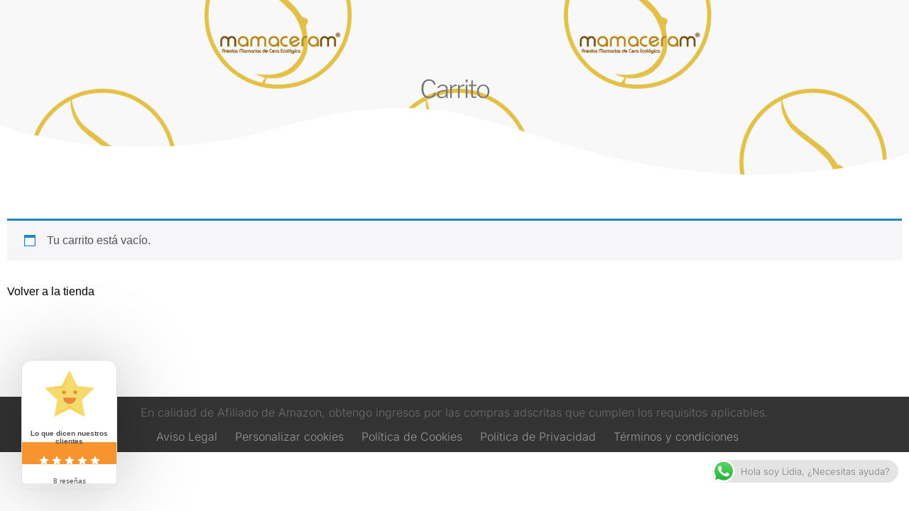

--- FILE ---
content_type: text/css
request_url: https://mamaceram.com/wp-content/uploads/elementor/css/post-16.css?ver=1770112194
body_size: 1547
content:
.elementor-16 .elementor-element.elementor-element-c1cff3f{--display:flex;--min-height:250px;--flex-direction:row;--container-widget-width:calc( ( 1 - var( --container-widget-flex-grow ) ) * 100% );--container-widget-height:100%;--container-widget-flex-grow:1;--container-widget-align-self:stretch;--flex-wrap-mobile:wrap;--justify-content:center;--align-items:center;--gap:10px 10px;--row-gap:10px;--column-gap:10px;--overlay-opacity:0.7;}.elementor-16 .elementor-element.elementor-element-c1cff3f:not(.elementor-motion-effects-element-type-background), .elementor-16 .elementor-element.elementor-element-c1cff3f > .elementor-motion-effects-container > .elementor-motion-effects-layer{background-color:var( --e-global-color-cfa1f76 );background-position:center center;background-repeat:no-repeat;background-size:cover;}.elementor-16 .elementor-element.elementor-element-c1cff3f::before, .elementor-16 .elementor-element.elementor-element-c1cff3f > .elementor-background-video-container::before, .elementor-16 .elementor-element.elementor-element-c1cff3f > .e-con-inner > .elementor-background-video-container::before, .elementor-16 .elementor-element.elementor-element-c1cff3f > .elementor-background-slideshow::before, .elementor-16 .elementor-element.elementor-element-c1cff3f > .e-con-inner > .elementor-background-slideshow::before, .elementor-16 .elementor-element.elementor-element-c1cff3f > .elementor-motion-effects-container > .elementor-motion-effects-layer::before{background-color:var( --e-global-color-cfa1f76 );--background-overlay:'';}.elementor-16 .elementor-element.elementor-element-c1cff3f > .elementor-shape-bottom svg, .elementor-16 .elementor-element.elementor-element-c1cff3f > .e-con-inner > .elementor-shape-bottom svg{width:calc(100% + 1.3px);height:100px;}.elementor-16 .elementor-element.elementor-element-5536db9{--display:flex;--flex-direction:row;--container-widget-width:calc( ( 1 - var( --container-widget-flex-grow ) ) * 100% );--container-widget-height:100%;--container-widget-flex-grow:1;--container-widget-align-self:stretch;--flex-wrap-mobile:wrap;--align-items:stretch;--gap:10px 10px;--row-gap:10px;--column-gap:10px;--padding-top:3em;--padding-bottom:7em;--padding-left:0em;--padding-right:0em;}.elementor-16 .elementor-element.elementor-element-7347503{--display:flex;}.elementor-16 .elementor-element.elementor-element-88af975 .woocommerce .wc-proceed-to-checkout .checkout-button{background-color:var( --e-global-color-d49ac81 );}.elementor-16 .elementor-element.elementor-element-88af975 .woocommerce .wc-proceed-to-checkout .checkout-button:hover{background-color:var( --e-global-color-332724a );}.elementor-16 .elementor-element.elementor-element-88af975{--sections-border-type:solid;--sections-border-color:var( --e-global-color-4d462f5 );--sections-border-radius:10px 10px 10px 10px;--sections-padding:2em 2em 2em 2em;--sections-title-color:var( --e-global-color-bb890b8 );--links-normal-color:var( --e-global-color-secondary );--links-hover-color:var( --e-global-color-d49ac81 );--forms-buttons-normal-text-color:var( --e-global-color-d49ac81 );--forms-buttons-hover-text-color:var( --e-global-color-332724a );--forms-buttons-hover-border-color:var( --e-global-color-332724a );--forms-buttons-border-type:solid;--forms-buttons-border-color:var( --e-global-color-d49ac81 );--forms-buttons-border-radius:30px 30px 30px 30px;--product-link-normal-color:var( --e-global-color-primary );--product-link-hover-color:var( --e-global-color-332724a );--order-summary-items-divider-color:var( --e-global-color-4d462f5 );--order-summary-quantity-border-color:var( --e-global-color-4d462f5 );--order-summary-quantity-border-weight:1px;--order-summary-remove-icon-normal-color:var( --e-global-color-primary );--order-summary-remove-icon-hover-color:var( --e-global-color-332724a );--totals-color:var( --e-global-color-bb890b8 );--totals-divider-color:var( --e-global-color-4d462f5 );--totals-divider-weight:1px;--checkout-button-normal-text-color:var( --e-global-color-text );--checkout-button-hover-text-color:var( --e-global-color-text );--checkout-button-border-radius:300px 300px 300px 300px;}.elementor-16 .elementor-element.elementor-element-88af975 .e-cart-section{border-width:1px 1px 1px 1px;}.elementor-16 .elementor-element.elementor-element-88af975 .cart_totals h2{font-family:var( --e-global-typography-7044a64-font-family ), Sans-serif;font-size:var( --e-global-typography-7044a64-font-size );font-weight:var( --e-global-typography-7044a64-font-weight );line-height:var( --e-global-typography-7044a64-line-height );}.elementor-16 .elementor-element.elementor-element-88af975 .e-cart-content, .elementor-16 .elementor-element.elementor-element-88af975 .woocommerce-shipping-destination, .elementor-16 .elementor-element.elementor-element-88af975 .shipping-calculator-button{font-family:var( --e-global-typography-b2ce6af-font-family ), Sans-serif;font-size:var( --e-global-typography-b2ce6af-font-size );font-weight:var( --e-global-typography-b2ce6af-font-weight );text-transform:var( --e-global-typography-b2ce6af-text-transform );font-style:var( --e-global-typography-b2ce6af-font-style );line-height:var( --e-global-typography-b2ce6af-line-height );}.elementor-16 .elementor-element.elementor-element-88af975 #shipping_method li label{font-family:var( --e-global-typography-b2ce6af-font-family ), Sans-serif;font-size:var( --e-global-typography-b2ce6af-font-size );font-weight:var( --e-global-typography-b2ce6af-font-weight );text-transform:var( --e-global-typography-b2ce6af-text-transform );font-style:var( --e-global-typography-b2ce6af-font-style );line-height:var( --e-global-typography-b2ce6af-line-height );}.elementor-16 .elementor-element.elementor-element-88af975 .coupon .input-text, .elementor-16 .elementor-element.elementor-element-88af975 .cart-collaterals .input-text, .elementor-16 .elementor-element.elementor-element-88af975 select, .elementor-16 .elementor-element.elementor-element-88af975 .select2-selection--single{font-family:var( --e-global-typography-b2ce6af-font-family ), Sans-serif;font-size:var( --e-global-typography-b2ce6af-font-size );font-weight:var( --e-global-typography-b2ce6af-font-weight );text-transform:var( --e-global-typography-b2ce6af-text-transform );font-style:var( --e-global-typography-b2ce6af-font-style );line-height:var( --e-global-typography-b2ce6af-line-height );}.elementor-16 .elementor-element.elementor-element-88af975 .shop_table .button{font-family:var( --e-global-typography-b2ce6af-font-family ), Sans-serif;font-size:var( --e-global-typography-b2ce6af-font-size );font-weight:var( --e-global-typography-b2ce6af-font-weight );text-transform:var( --e-global-typography-b2ce6af-text-transform );font-style:var( --e-global-typography-b2ce6af-font-style );line-height:var( --e-global-typography-b2ce6af-line-height );border-width:2px 2px 2px 2px;}.elementor-16 .elementor-element.elementor-element-88af975 .woocommerce-cart-form{--order-summary-title-color:var( --e-global-color-bb890b8 );}.elementor-16 .elementor-element.elementor-element-88af975 .e-shop-table .cart th, .elementor-16 .elementor-element.elementor-element-88af975 .e-shop-table .cart td:before{font-family:var( --e-global-typography-520c191-font-family ), Sans-serif;font-size:var( --e-global-typography-520c191-font-size );font-weight:var( --e-global-typography-520c191-font-weight );text-transform:var( --e-global-typography-520c191-text-transform );letter-spacing:var( --e-global-typography-520c191-letter-spacing );}.elementor-16 .elementor-element.elementor-element-88af975 .cart td span, .elementor-16 .elementor-element.elementor-element-88af975 .cart td, .elementor-16 .elementor-element.elementor-element-88af975 .input-text.qty{font-family:var( --e-global-typography-69c152f-font-family ), Sans-serif;font-size:var( --e-global-typography-69c152f-font-size );font-weight:var( --e-global-typography-69c152f-font-weight );line-height:var( --e-global-typography-69c152f-line-height );}.elementor-16 .elementor-element.elementor-element-88af975 .product-name .variation{font-family:var( --e-global-typography-69c152f-font-family ), Sans-serif;font-size:var( --e-global-typography-69c152f-font-size );font-weight:var( --e-global-typography-69c152f-font-weight );line-height:var( --e-global-typography-69c152f-line-height );}.elementor-16 .elementor-element.elementor-element-88af975 .cart_totals .shop_table td:before, .elementor-16 .elementor-element.elementor-element-88af975 .cart_totals .shop_table td .woocommerce-Price-amount{font-family:var( --e-global-typography-520c191-font-family ), Sans-serif;font-size:var( --e-global-typography-520c191-font-size );font-weight:var( --e-global-typography-520c191-font-weight );text-transform:var( --e-global-typography-520c191-text-transform );letter-spacing:var( --e-global-typography-520c191-letter-spacing );}.elementor-16 .elementor-element.elementor-element-88af975 .checkout-button{font-family:var( --e-global-typography-b2ce6af-font-family ), Sans-serif;font-size:var( --e-global-typography-b2ce6af-font-size );font-weight:var( --e-global-typography-b2ce6af-font-weight );text-transform:var( --e-global-typography-b2ce6af-text-transform );font-style:var( --e-global-typography-b2ce6af-font-style );line-height:var( --e-global-typography-b2ce6af-line-height );}:root{--page-title-display:none;}@media(max-width:1024px){.elementor-16 .elementor-element.elementor-element-c1cff3f{--min-height:0px;--padding-top:9em;--padding-bottom:3em;--padding-left:0em;--padding-right:0em;}.elementor-16 .elementor-element.elementor-element-c1cff3f:not(.elementor-motion-effects-element-type-background), .elementor-16 .elementor-element.elementor-element-c1cff3f > .elementor-motion-effects-container > .elementor-motion-effects-layer{background-position:bottom right;background-size:cover;}.elementor-16 .elementor-element.elementor-element-c1cff3f > .elementor-shape-bottom svg, .elementor-16 .elementor-element.elementor-element-c1cff3f > .e-con-inner > .elementor-shape-bottom svg{width:calc(125% + 1.3px);height:75px;}.elementor-16 .elementor-element.elementor-element-5536db9{--padding-top:3em;--padding-bottom:3em;--padding-left:1em;--padding-right:1em;}.elementor-16 .elementor-element.elementor-element-88af975 .cart_totals h2{font-size:var( --e-global-typography-7044a64-font-size );line-height:var( --e-global-typography-7044a64-line-height );}.elementor-16 .elementor-element.elementor-element-88af975 .e-cart-content, .elementor-16 .elementor-element.elementor-element-88af975 .woocommerce-shipping-destination, .elementor-16 .elementor-element.elementor-element-88af975 .shipping-calculator-button{font-size:var( --e-global-typography-b2ce6af-font-size );line-height:var( --e-global-typography-b2ce6af-line-height );}.elementor-16 .elementor-element.elementor-element-88af975 #shipping_method li label{font-size:var( --e-global-typography-b2ce6af-font-size );line-height:var( --e-global-typography-b2ce6af-line-height );}.elementor-16 .elementor-element.elementor-element-88af975 .coupon .input-text, .elementor-16 .elementor-element.elementor-element-88af975 .cart-collaterals .input-text, .elementor-16 .elementor-element.elementor-element-88af975 select, .elementor-16 .elementor-element.elementor-element-88af975 .select2-selection--single{font-size:var( --e-global-typography-b2ce6af-font-size );line-height:var( --e-global-typography-b2ce6af-line-height );}.elementor-16 .elementor-element.elementor-element-88af975 .shop_table .button{font-size:var( --e-global-typography-b2ce6af-font-size );line-height:var( --e-global-typography-b2ce6af-line-height );}.elementor-16 .elementor-element.elementor-element-88af975 .e-shop-table .cart th, .elementor-16 .elementor-element.elementor-element-88af975 .e-shop-table .cart td:before{font-size:var( --e-global-typography-520c191-font-size );letter-spacing:var( --e-global-typography-520c191-letter-spacing );}.elementor-16 .elementor-element.elementor-element-88af975 .cart td span, .elementor-16 .elementor-element.elementor-element-88af975 .cart td, .elementor-16 .elementor-element.elementor-element-88af975 .input-text.qty{font-size:var( --e-global-typography-69c152f-font-size );line-height:var( --e-global-typography-69c152f-line-height );}.elementor-16 .elementor-element.elementor-element-88af975 .product-name .variation{font-size:var( --e-global-typography-69c152f-font-size );line-height:var( --e-global-typography-69c152f-line-height );}.elementor-16 .elementor-element.elementor-element-88af975 .cart_totals .shop_table td:before, .elementor-16 .elementor-element.elementor-element-88af975 .cart_totals .shop_table td .woocommerce-Price-amount{font-size:var( --e-global-typography-520c191-font-size );letter-spacing:var( --e-global-typography-520c191-letter-spacing );}.elementor-16 .elementor-element.elementor-element-88af975 .checkout-button{font-size:var( --e-global-typography-b2ce6af-font-size );line-height:var( --e-global-typography-b2ce6af-line-height );}}@media(max-width:767px){.elementor-16 .elementor-element.elementor-element-c1cff3f{--min-height:0px;--padding-top:9em;--padding-bottom:0em;--padding-left:0em;--padding-right:0em;}.elementor-16 .elementor-element.elementor-element-c1cff3f > .elementor-shape-bottom svg, .elementor-16 .elementor-element.elementor-element-c1cff3f > .e-con-inner > .elementor-shape-bottom svg{height:21px;}.elementor-16 .elementor-element.elementor-element-5536db9{--padding-top:2px;--padding-bottom:2px;--padding-left:0px;--padding-right:0px;}.elementor-16 .elementor-element.elementor-element-88af975{--sections-padding:1em 1em 1em 1em;}.elementor-16 .elementor-element.elementor-element-88af975 .cart_totals h2{font-size:var( --e-global-typography-7044a64-font-size );line-height:var( --e-global-typography-7044a64-line-height );}.elementor-16 .elementor-element.elementor-element-88af975 .e-cart-content, .elementor-16 .elementor-element.elementor-element-88af975 .woocommerce-shipping-destination, .elementor-16 .elementor-element.elementor-element-88af975 .shipping-calculator-button{font-size:var( --e-global-typography-b2ce6af-font-size );line-height:var( --e-global-typography-b2ce6af-line-height );}.elementor-16 .elementor-element.elementor-element-88af975 #shipping_method li label{font-size:var( --e-global-typography-b2ce6af-font-size );line-height:var( --e-global-typography-b2ce6af-line-height );}.elementor-16 .elementor-element.elementor-element-88af975 .coupon .input-text, .elementor-16 .elementor-element.elementor-element-88af975 .cart-collaterals .input-text, .elementor-16 .elementor-element.elementor-element-88af975 select, .elementor-16 .elementor-element.elementor-element-88af975 .select2-selection--single{font-size:var( --e-global-typography-b2ce6af-font-size );line-height:var( --e-global-typography-b2ce6af-line-height );}.elementor-16 .elementor-element.elementor-element-88af975 .shop_table .button{font-size:var( --e-global-typography-b2ce6af-font-size );line-height:var( --e-global-typography-b2ce6af-line-height );}.elementor-16 .elementor-element.elementor-element-88af975 .e-shop-table .cart th, .elementor-16 .elementor-element.elementor-element-88af975 .e-shop-table .cart td:before{font-size:var( --e-global-typography-520c191-font-size );letter-spacing:var( --e-global-typography-520c191-letter-spacing );}.elementor-16 .elementor-element.elementor-element-88af975 .cart td span, .elementor-16 .elementor-element.elementor-element-88af975 .cart td, .elementor-16 .elementor-element.elementor-element-88af975 .input-text.qty{font-size:var( --e-global-typography-69c152f-font-size );line-height:var( --e-global-typography-69c152f-line-height );}.elementor-16 .elementor-element.elementor-element-88af975 .product-name .variation{font-size:var( --e-global-typography-69c152f-font-size );line-height:var( --e-global-typography-69c152f-line-height );}.elementor-16 .elementor-element.elementor-element-88af975 .cart_totals .shop_table td:before, .elementor-16 .elementor-element.elementor-element-88af975 .cart_totals .shop_table td .woocommerce-Price-amount{font-size:var( --e-global-typography-520c191-font-size );letter-spacing:var( --e-global-typography-520c191-letter-spacing );}.elementor-16 .elementor-element.elementor-element-88af975 .checkout-button{font-size:var( --e-global-typography-b2ce6af-font-size );line-height:var( --e-global-typography-b2ce6af-line-height );}}